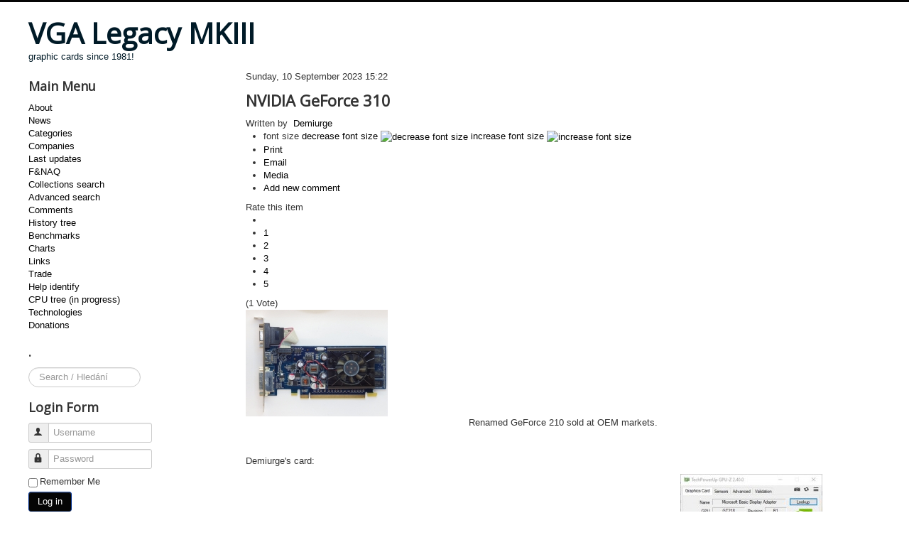

--- FILE ---
content_type: text/html; charset=utf-8
request_url: https://www.vgamuseum.info/index.php/companies/item/1123-nvidia-geforce-310
body_size: 8847
content:
<!DOCTYPE html>
<html prefix="og: http://ogp.me/ns#" lang="en-gb" dir="ltr">
<head>
	<meta name="viewport" content="width=device-width, initial-scale=1.0" />
	<meta charset="utf-8" />
	<base href="https://www.vgamuseum.info/index.php/companies/item/1123-nvidia-geforce-310" />
	<meta name="keywords" content="NVIDIA,PCIE 2 x16,GT218,2009" />
	<meta name="author" content="Demiurge" />
	<meta property="og:url" content="https://www.vgamuseum.info/index.php/companies/item/1123-nvidia-geforce-310" />
	<meta property="og:type" content="article" />
	<meta property="og:title" content="VGA Legacy MKIII - NVIDIA GeForce 310" />
	<meta property="og:description" content="Renamed GeForce 210 sold at OEM markets. &amp;nbsp; Demiurge&amp;#39;s card: &amp;nbsp;&amp;nbsp;&amp;nbsp;" />
	<meta property="og:image" content="https://www.vgamuseum.info/media/k2/items/cache/d684a5f1d6d18e9647b504aaaaf15048_M.jpg" />
	<meta name="image" content="https://www.vgamuseum.info/media/k2/items/cache/d684a5f1d6d18e9647b504aaaaf15048_M.jpg" />
	<meta name="twitter:card" content="summary" />
	<meta name="twitter:title" content="VGA Legacy MKIII - NVIDIA GeForce 310" />
	<meta name="twitter:description" content="Renamed GeForce 210 sold at OEM markets. &amp;nbsp; Demiurge&amp;#39;s card: &amp;nbsp;&amp;nbsp;&amp;nbsp;" />
	<meta name="twitter:image" content="https://www.vgamuseum.info/media/k2/items/cache/d684a5f1d6d18e9647b504aaaaf15048_M.jpg" />
	<meta name="twitter:image:alt" content="NVIDIA GeForce 310" />
	<meta name="description" content="Renamed GeForce 210 sold at OEM markets. &amp;nbsp; Demiurge&amp;#39;s card: &amp;nbsp;&amp;nbsp;&amp;nbsp;" />
	<meta name="generator" content="Joomla! - Open Source Content Management" />
	<title>VGA Legacy MKIII - NVIDIA GeForce 310</title>
	<link href="/index.php/component/jcomments/feed/com_k2/1123" rel="alternate" type="application/rss+xml" title="NVIDIA GeForce 310" />
	<link href="/index.php/companies/item/1123-nvidia-geforce-310" rel="canonical" />
	<link href="/templates/protostar/favicon.ico" rel="shortcut icon" type="image/vnd.microsoft.icon" />
	<link href="https://www.vgamuseum.info/index.php/component/search/?Itemid=373&amp;id=1123:nvidia-geforce-310&amp;format=opensearch" rel="search" title="Search VGA Legacy MKIII" type="application/opensearchdescription+xml" />
	<link href="https://cdn.jsdelivr.net/npm/magnific-popup@1.1.0/dist/magnific-popup.min.css" rel="stylesheet" />
	<link href="https://cdn.jsdelivr.net/npm/simple-line-icons@2.4.1/css/simple-line-icons.css" rel="stylesheet" />
	<link href="/components/com_k2/css/k2.css?v=2.10.3&b=20200429" rel="stylesheet" />
	<link href="/plugins/content/smartresizer/smartresizer/js/highslide/highslide.css" rel="stylesheet" />
	<link href="/components/com_jcomments/tpl/default/style.css?v=3002" rel="stylesheet" />
	<link href="/plugins/system/jce/css/content.css?aa754b1f19c7df490be4b958cf085e7c" rel="stylesheet" />
	<link href="/templates/protostar/css/template.css?528601974f775a9afbd4fc19c1fda993" rel="stylesheet" />
	<link href="https://fonts.googleapis.com/css?family=Open+Sans" rel="stylesheet" />
	<style>

                        /* K2 - Magnific Popup Overrides */
                        .mfp-iframe-holder {padding:10px;}
                        .mfp-iframe-holder .mfp-content {max-width:100%;width:100%;height:100%;}
                        .mfp-iframe-scaler iframe {background:#fff;padding:10px;box-sizing:border-box;box-shadow:none;}
                    
	h1, h2, h3, h4, h5, h6, .site-title {
		font-family: 'Open Sans', sans-serif;
	}
	body.site {
		border-top: 3px solid #050505;
		background-color: #ffffff;
	}
	a {
		color: #050505;
	}
	.nav-list > .active > a,
	.nav-list > .active > a:hover,
	.dropdown-menu li > a:hover,
	.dropdown-menu .active > a,
	.dropdown-menu .active > a:hover,
	.nav-pills > .active > a,
	.nav-pills > .active > a:hover,
	.btn-primary {
		background: #050505;
	}div.mod_search111 input[type="search"]{ width:auto; }
	</style>
	<script type="application/json" class="joomla-script-options new">{"csrf.token":"166f636c7cc6a7a17b5aecf4cee2ee0d","system.paths":{"root":"","base":""},"system.keepalive":{"interval":1140000,"uri":"\/index.php\/component\/ajax\/?format=json"}}</script>
	<script src="/media/jui/js/jquery.min.js?528601974f775a9afbd4fc19c1fda993"></script>
	<script src="/media/jui/js/jquery-noconflict.js?528601974f775a9afbd4fc19c1fda993"></script>
	<script src="/media/jui/js/jquery-migrate.min.js?528601974f775a9afbd4fc19c1fda993"></script>
	<script src="https://cdn.jsdelivr.net/npm/magnific-popup@1.1.0/dist/jquery.magnific-popup.min.js"></script>
	<script src="/media/k2/assets/js/k2.frontend.js?v=2.10.3&b=20200429&sitepath=/"></script>
	<script src="/plugins/content/smartresizer/smartresizer/js/highslide/highslide-with-gallery.packed.js"></script>
	<script src="/components/com_jcomments/js/jcomments-v2.3.js?v=12"></script>
	<script src="/components/com_jcomments/libraries/joomlatune/ajax.js?v=4"></script>
	<script src="/media/jui/js/bootstrap.min.js?528601974f775a9afbd4fc19c1fda993"></script>
	<script src="/templates/protostar/js/template.js?528601974f775a9afbd4fc19c1fda993"></script>
	<!--[if lt IE 9]><script src="/media/jui/js/html5.js?528601974f775a9afbd4fc19c1fda993"></script><![endif]-->
	<!--[if lt IE 9]><script src="/media/system/js/html5fallback.js?528601974f775a9afbd4fc19c1fda993"></script><![endif]-->
	<script src="/media/system/js/core.js?528601974f775a9afbd4fc19c1fda993"></script>
	<!--[if lt IE 9]><script src="/media/system/js/polyfill.event.js?528601974f775a9afbd4fc19c1fda993"></script><![endif]-->
	<script src="/media/system/js/keepalive.js?528601974f775a9afbd4fc19c1fda993"></script>
	<script>

hs.graphicsDir = '/plugins/content/smartresizer/smartresizer/js/highslide/graphics/';
hs.align = 'center';
hs.transitions = ['expand', 'crossfade'];
hs.outlineType = 'rounded-white';
hs.fadeInOut = true;
hs.lang.nextText = 'Next';
hs.lang.nextTitle = 'Next';
hs.lang.creditsText = '';
hs.lang.creditsTitle = '';
hs.lang.loadingText = 'Loading';
hs.lang.loadingTitle = 'Click_to_cancel';
hs.lang.focusTitle = 'Click_to_bring_to_front';
hs.lang.fullExpandTitle = 'Expand_to_actual_size';
hs.lang.previousText  = 'Previous';
hs.lang.moveText  = 'Move';
hs.lang.closeText = 'Close';
hs.lang.closeTitle = 'Close';
hs.lang.resizeTitle = 'Resize';
hs.lang.playText = 'Play';
hs.lang.playTitle = 'Play_slideshow';
hs.lang.pauseText = 'Pause';
hs.lang.pauseTitle  = 'Pause_slideshow';
hs.lang.previousTitle = 'Previous';
hs.lang.moveTitle = 'Move';
hs.lang.fullExpandText  = 'Original_size';
hs.lang.number = 'Image_counter';
hs.lang.restoreTitle = '';

//hs.dimmingOpacity = 0.75;
jQuery(function($){ initTooltips(); $("body").on("subform-row-add", initTooltips); function initTooltips (event, container) { container = container || document;$(container).find(".hasTooltip").tooltip({"html": true,"container": "body"});} });
	</script>
	<script type="application/ld+json">

                {
                    "@context": "https://schema.org",
                    "@type": "Article",
                    "mainEntityOfPage": {
                        "@type": "WebPage",
                        "@id": "https://www.vgamuseum.info/index.php/companies/item/1123-nvidia-geforce-310"
                    },
                    "url": "https://www.vgamuseum.info/index.php/companies/item/1123-nvidia-geforce-310",
                    "headline": "VGA Legacy MKIII - NVIDIA GeForce 310",
                    "image": [
                        "https://www.vgamuseum.info/media/k2/items/cache/d684a5f1d6d18e9647b504aaaaf15048_XL.jpg",
                        "https://www.vgamuseum.info/media/k2/items/cache/d684a5f1d6d18e9647b504aaaaf15048_L.jpg",
                        "https://www.vgamuseum.info/media/k2/items/cache/d684a5f1d6d18e9647b504aaaaf15048_M.jpg",
                        "https://www.vgamuseum.info/media/k2/items/cache/d684a5f1d6d18e9647b504aaaaf15048_S.jpg",
                        "https://www.vgamuseum.info/media/k2/items/cache/d684a5f1d6d18e9647b504aaaaf15048_XS.jpg",
                        "https://www.vgamuseum.info/media/k2/items/cache/d684a5f1d6d18e9647b504aaaaf15048_Generic.jpg"
                    ],
                    "datePublished": "2023-09-10 15:22:01",
                    "dateModified": "2023-09-18 20:36:53",
                    "author": {
                        "@type": "Person",
                        "name": "Demiurge",
                        "url": "https://www.vgamuseum.info/index.php/companies/itemlist/user/909-demiurge"
                    },
                    "publisher": {
                        "@type": "Organization",
                        "name": "VGA Legacy MKIII",
                        "url": "https://www.vgamuseum.info/",
                        "logo": {
                            "@type": "ImageObject",
                            "name": "VGA Legacy MKIII",
                            "width": "",
                            "height": "",
                            "url": "https://www.vgamuseum.info/"
                        }
                    },
                    "articleSection": "https://www.vgamuseum.info/index.php/companies/itemlist/category/27-nvidia-corporation",
                    "keywords": "NVIDIA,PCIE 2 x16,GT218,2009",
                    "description": "Renamed GeForce 210 sold at OEM markets.",
                    "articleBody": "Renamed GeForce 210 sold at OEM markets. Demiurge&#039;s card: Pegatron VUI-G310DEPegatron VUI-G310DE Pegatron VUI-G310DEPegatron VUI-G310DE HWINFOHWINFO GPU-ZGPU-Z"
                }
                
	</script>
	<meta property="fb:admins" content="cz.vlask"/>
	<meta property="fb:admins" content="josef.dundacek"/>

</head>
<body class="site com_k2 view-item no-layout no-task itemid-373 fluid">
	<!-- Body -->
	<div class="body" id="top">
		<div class="container-fluid">
			<!-- Header -->
			<header class="header" role="banner">
				<div class="header-inner clearfix">
					<a class="brand pull-left" href="/">
						<span class="site-title" title="VGA Legacy MKIII">VGA Legacy MKIII</span>													<div class="site-description">graphic cards since 1981!</div>											</a>
					<div class="header-search pull-right">
						
					</div>
				</div>
			</header>
						
			<div class="row-fluid">
									<!-- Begin Sidebar -->
					<div id="sidebar" class="span3">
						<div class="sidebar-nav">
									<div class="moduletable_menu">
							<h3>Main Menu</h3>
						<ul class="nav menu mod-list">
<li class="item-101"><a href="/index.php/home" >About</a></li><li class="item-249"><a href="/index.php/news" >News</a></li><li class="item-139"><a href="/index.php/cards" >Categories</a></li><li class="item-373 current active"><a href="/index.php/companies" >Companies</a></li><li class="item-140 default"><a href="/index.php" >Last updates</a></li><li class="item-142"><a href="/index.php/f-naq" >F&amp;NAQ</a></li><li class="item-143"><a href="/index.php/search" >Collections search</a></li><li class="item-144"><a href="/index.php/image-search" >Advanced search</a></li><li class="item-207"><a href="/index.php/comments" >Comments</a></li><li class="item-204"><a href="/index.php/history-tree" >History tree</a></li><li class="item-203 parent"><a href="/index.php/benchmarks" >Benchmarks</a></li><li class="item-211 parent"><a href="/index.php/charts" >Charts</a></li><li class="item-201"><a href="/index.php/links" >Links</a></li><li class="item-205"><a href="/index.php/trade" >Trade</a></li><li class="item-236"><a href="/index.php/help-identify" >Help identify</a></li><li class="item-263"><a href="/index.php/cpu" >CPU tree (in progress)</a></li><li class="item-269"><a href="/index.php/technologies" >Technologies</a></li><li class="item-460"><a href="/index.php/donations" >Donations</a></li></ul>
		</div>
			<div class="moduletable">
							<h3>.</h3>
						<div class="search mod_search111">
	<form action="/index.php/companies" method="post" class="form-inline" role="search">
		<label for="mod-search-searchword111" class="element-invisible">Search ...</label> <input name="searchword" id="mod-search-searchword111" maxlength="200"  class="inputbox search-query input-medium" type="search" size="15" placeholder="Search / Hledání" />		<input type="hidden" name="task" value="search" />
		<input type="hidden" name="option" value="com_search" />
		<input type="hidden" name="Itemid" value="373" />
	</form>
</div>
		</div>
			<div class="moduletable">
							<h3>Login Form</h3>
						<form action="/index.php/companies" method="post" id="login-form" class="form-inline">
		<div class="userdata">
		<div id="form-login-username" class="control-group">
			<div class="controls">
									<div class="input-prepend">
						<span class="add-on">
							<span class="icon-user hasTooltip" title="Username"></span>
							<label for="modlgn-username" class="element-invisible">Username</label>
						</span>
						<input id="modlgn-username" type="text" name="username" class="input-small" tabindex="0" size="18" placeholder="Username" />
					</div>
							</div>
		</div>
		<div id="form-login-password" class="control-group">
			<div class="controls">
									<div class="input-prepend">
						<span class="add-on">
							<span class="icon-lock hasTooltip" title="Password">
							</span>
								<label for="modlgn-passwd" class="element-invisible">Password							</label>
						</span>
						<input id="modlgn-passwd" type="password" name="password" class="input-small" tabindex="0" size="18" placeholder="Password" />
					</div>
							</div>
		</div>
						<div id="form-login-remember" class="control-group checkbox">
			<label for="modlgn-remember" class="control-label">Remember Me</label> <input id="modlgn-remember" type="checkbox" name="remember" class="inputbox" value="yes"/>
		</div>
				<div id="form-login-submit" class="control-group">
			<div class="controls">
				<button type="submit" tabindex="0" name="Submit" class="btn btn-primary login-button">Log in</button>
			</div>
		</div>
					<ul class="unstyled">
							<li>
					<a href="/index.php/component/users/?view=remind&amp;Itemid=140">
					Forgot your username?</a>
				</li>
				<li>
					<a href="/index.php/component/users/?view=reset&amp;Itemid=140">
					Forgot your password?</a>
				</li>
			</ul>
		<input type="hidden" name="option" value="com_users" />
		<input type="hidden" name="task" value="user.login" />
		<input type="hidden" name="return" value="aHR0cHM6Ly93d3cudmdhbXVzZXVtLmluZm8vaW5kZXgucGhwL2NvbXBhbmllcy9pdGVtLzExMjMtbnZpZGlhLWdlZm9yY2UtMzEw" />
		<input type="hidden" name="166f636c7cc6a7a17b5aecf4cee2ee0d" value="1" />	</div>
	</form>
		</div>
			<div class="moduletable">
							<h3>Hosting</h3>
						

<div class="custom"  >
	<p><a href="http://hosting.wedos.com/d/83858" target="_blank">Hosting by Wedos.</a></p></div>
		</div>
			<div class="moduletable">
							<h3>Donate</h3>
						

<div class="custom"  >
	<form action="https://www.paypal.com/cgi-bin/webscr" method="post" target="_top"><input name="cmd" type="hidden" value="_s-xclick" /> <input name="hosted_button_id" type="hidden" value="BSE4ANCJZD8EW" /> <input alt="PayPal - The safer, easier way to pay online!" name="submit" src="https://www.paypalobjects.com/en_US/i/btn/btn_donateCC_LG.gif" type="image" /> <img src="https://www.paypalobjects.com/en_US/i/scr/pixel.gif" alt="" width="1" height="1" border="0" /></form></div>
		</div>
	
						</div>
					</div>
					<!-- End Sidebar -->
								<main id="content" role="main" class="span9">
					<!-- Begin Content -->
					
					<div id="system-message-container">
	</div>

					

<!-- Start K2 Item Layout -->
<span id="startOfPageId1123"></span>

<div id="k2Container" class="itemView">

	<!-- Plugins: BeforeDisplay -->
	
	<!-- K2 Plugins: K2BeforeDisplay -->
	
	<div class="itemHeader">

				<!-- Date created -->
		<span class="itemDateCreated">
			Sunday, 10 September 2023 15:22		</span>
		
	  	  <!-- Item title -->
	  <h2 class="itemTitle">
			
	  	NVIDIA GeForce 310
	  	
	  </h2>
	  
				<!-- Item Author -->
		<span class="itemAuthor">
			Written by&nbsp;
						<a rel="author" href="/index.php/companies/itemlist/user/909-demiurge">Demiurge</a>
					</span>
		
  </div>

  <!-- Plugins: AfterDisplayTitle -->
  
  <!-- K2 Plugins: K2AfterDisplayTitle -->
  
	  <div class="itemToolbar">
		<ul>
						<!-- Font Resizer -->
			<li>
				<span class="itemTextResizerTitle">font size</span>
				<a href="#" id="fontDecrease">
					<span>decrease font size</span>
					<img src="/components/com_k2/images/system/blank.gif" alt="decrease font size" />
				</a>
				<a href="#" id="fontIncrease">
					<span>increase font size</span>
					<img src="/components/com_k2/images/system/blank.gif" alt="increase font size" />
				</a>
			</li>
			
						<!-- Print Button -->
			<li>
				<a class="itemPrintLink" rel="nofollow" href="/index.php/companies/item/1123-nvidia-geforce-310?tmpl=component&amp;print=1" onclick="window.open(this.href,'printWindow','width=900,height=600,location=no,menubar=no,resizable=yes,scrollbars=yes'); return false;">
					<span>Print</span>
				</a>
			</li>
			
						<!-- Email Button -->
			<li>
				<a class="itemEmailLink" rel="nofollow" href="/index.php/component/mailto/?tmpl=component&amp;template=protostar&amp;link=7f95d8a42bd675c5b47df78f308b9003a4441a27" onclick="window.open(this.href,'emailWindow','width=400,height=350,location=no,menubar=no,resizable=no,scrollbars=no'); return false;">
					<span>Email</span>
				</a>
			</li>
			
			
						<!-- Anchor link to item video below - if it exists -->
			<li>
				<a class="itemVideoLink k2Anchor" href="/index.php/companies/item/1123-nvidia-geforce-310#itemVideoAnchor">Media</a>
			</li>
			
			
						<!-- Anchor link to comments below - if enabled -->
			<li>
									<!-- K2 Plugins: K2CommentsCounter -->
					<a href="/index.php/companies/item/1123-nvidia-geforce-310#addcomments" title="Add new comment">Add new comment</a>							</li>
					</ul>
		<div class="clr"></div>
  </div>
	
		<!-- Item Rating -->
	<div class="itemRatingBlock">
		<span>Rate this item</span>
		<div class="itemRatingForm">
			<ul class="itemRatingList">
				<li class="itemCurrentRating" id="itemCurrentRating1123" style="width:100%;"></li>
				<li><a href="#" data-id="1123" title="1 star out of 5" class="one-star">1</a></li>
				<li><a href="#" data-id="1123" title="2 stars out of 5" class="two-stars">2</a></li>
				<li><a href="#" data-id="1123" title="3 stars out of 5" class="three-stars">3</a></li>
				<li><a href="#" data-id="1123" title="4 stars out of 5" class="four-stars">4</a></li>
				<li><a href="#" data-id="1123" title="5 stars out of 5" class="five-stars">5</a></li>
			</ul>
			<div id="itemRatingLog1123" class="itemRatingLog">(1 Vote)</div>
			<div class="clr"></div>
		</div>
		<div class="clr"></div>
	</div>
	
  <div class="itemBody">

	  <!-- Plugins: BeforeDisplayContent -->
	  
	  <!-- K2 Plugins: K2BeforeDisplayContent -->
	  
	  	  <!-- Item Image -->
	  <div class="itemImageBlock">
		  <span class="itemImage">
		  	<a class="modal" rel="{handler: 'image'}" href="/media/k2/items/cache/d684a5f1d6d18e9647b504aaaaf15048_XL.jpg" title="Click to preview image">
		  		<img src="/media/k2/items/cache/d684a5f1d6d18e9647b504aaaaf15048_S.jpg" alt="NVIDIA GeForce 310" style="width:200px; height:auto;" />
		  	</a>
		  </span>

		  
		  
		  <div class="clr"></div>
	  </div>
	  
	  	  	  <!-- Item introtext -->
	  <div class="itemFullText">
	  	<p style="text-align: center;">Renamed GeForce 210 sold at OEM markets.</p>
	  </div>
	  	  	  <!-- Item fulltext -->
	  <div class="itemFullText">
	  	
<p>&nbsp;</p>
<p style="text-align: left;">Demiurge's card:</p>
<p><div  style="display:inline-block;text-align:center; max-width:200px;"><a href="https://www.vgamuseum.info/images/demiurge/gf310/img535.jpg" style="background:none;" onclick="return hs.expand(this)" ><img src="https://www.vgamuseum.info/images/demiurge/gf310/smart_thumbs/img535_thumb_other200_0.jpg" alt="Pegatron VUI-G310DE" /></a>
<div class="highslide-caption">Pegatron VUI-G310DE</div><span style="display:block;line-height:20px; font-size:10px;">Pegatron VUI-G310DE</span></div>&nbsp;<div  style="display:inline-block;text-align:center; max-width:200px;"><a href="https://www.vgamuseum.info/images/demiurge/gf310/img536.jpg" style="background:none;" onclick="return hs.expand(this)" ><img src="https://www.vgamuseum.info/images/demiurge/gf310/smart_thumbs/img536_thumb_other200_0.jpg" alt="Pegatron VUI-G310DE" /></a>
<div class="highslide-caption">Pegatron VUI-G310DE</div><span style="display:block;line-height:20px; font-size:10px;">Pegatron VUI-G310DE</span></div>&nbsp;<div  style="display:inline-block;text-align:center; max-width:200px;"><a href="https://www.vgamuseum.info/images/demiurge/gf310/pegatron2_hw.jpg" style="background:none;" onclick="return hs.expand(this)" ><img src="https://www.vgamuseum.info/images/demiurge/gf310/smart_thumbs/pegatron2_hw_thumb_other200_0.jpg" alt="HWINFO" /></a>
<div class="highslide-caption">HWINFO</div><span style="display:block;line-height:20px; font-size:10px;">HWINFO</span></div>&nbsp;<div  style="display:inline-block;text-align:center; max-width:200px;"><a href="https://www.vgamuseum.info/images/demiurge/gf310/pegatron2_gpu-z.jpg" style="background:none;" onclick="return hs.expand(this)" ><img src="https://www.vgamuseum.info/images/demiurge/gf310/smart_thumbs/pegatron2_gpu-z_thumb_other200_0.jpg" alt="GPU-Z" /></a>
<div class="highslide-caption">GPU-Z</div><span style="display:block;line-height:20px; font-size:10px;">GPU-Z</span></div></p>	  </div>
	  	  
		<div class="clr"></div>

	  	  <!-- Item extra fields -->
	  <div class="itemExtraFields">
	  	<h3>Additional Info</h3>
	  	<ul>
									<li class="even typeSelect group1">
								<span class="itemExtraFieldsLabel">Made by:</span>
				<span class="itemExtraFieldsValue">NVIDIA</span>
							</li>
												<li class="odd typeLabels group1">
								<span class="itemExtraFieldsLabel">Codename:</span>
				<span class="itemExtraFieldsValue"><a href="/index.php/companies/itemlist/search?searchword=GT218">GT218</a></span>
							</li>
												<li class="even typeLabels group1">
								<span class="itemExtraFieldsLabel">Architecture:</span>
				<span class="itemExtraFieldsValue"><a href="/index.php/companies/itemlist/search?searchword=Tesla">Tesla</a></span>
							</li>
												<li class="odd typeMultipleSelect group1">
								<span class="itemExtraFieldsLabel">Bus:</span>
				<span class="itemExtraFieldsValue">PCI-E 2 x16</span>
							</li>
												<li class="even typeMultipleSelect group1">
								<span class="itemExtraFieldsLabel">Memory Size:</span>
				<span class="itemExtraFieldsValue">512MB</span>
							</li>
												<li class="odd typeTextfield group1">
								<span class="itemExtraFieldsLabel">Max Memory Size:</span>
				<span class="itemExtraFieldsValue">1GB</span>
							</li>
												<li class="even typeMultipleSelect group1">
								<span class="itemExtraFieldsLabel">Memory Type:</span>
				<span class="itemExtraFieldsValue">DDR3</span>
							</li>
												<li class="odd typeTextfield group1">
								<span class="itemExtraFieldsLabel">Year:</span>
				<span class="itemExtraFieldsValue">2009</span>
							</li>
												<li class="odd typeMultipleSelect group1">
								<span class="itemExtraFieldsLabel">Card Type:</span>
				<span class="itemExtraFieldsValue">VGA</span>
							</li>
												<li class="even typeMultipleSelect group1">
								<span class="itemExtraFieldsLabel">Family:</span>
				<span class="itemExtraFieldsValue">GeForce GT 2-3xx</span>
							</li>
												<li class="odd typeMultipleSelect group1">
								<span class="itemExtraFieldsLabel">Manufacturer:</span>
				<span class="itemExtraFieldsValue">TSMC</span>
							</li>
												<li class="even typeMultipleSelect group1">
								<span class="itemExtraFieldsLabel">Process tech:</span>
				<span class="itemExtraFieldsValue">40nm</span>
							</li>
												<li class="odd typeTextfield group1">
								<span class="itemExtraFieldsLabel">Transistors (Millions):</span>
				<span class="itemExtraFieldsValue">260</span>
							</li>
												<li class="even typeMultipleSelect group1">
								<span class="itemExtraFieldsLabel">Made in:</span>
				<span class="itemExtraFieldsValue">Taiwan</span>
							</li>
												<li class="odd typeMultipleSelect group1">
								<span class="itemExtraFieldsLabel">Owned by:</span>
				<span class="itemExtraFieldsValue">Demiurge</span>
							</li>
												<li class="even typeMultipleSelect group1">
								<span class="itemExtraFieldsLabel">Outputs:</span>
				<span class="itemExtraFieldsValue">15 pin D‐sub, DVI, HDMI</span>
							</li>
												<li class="odd typeTextfield group1">
								<span class="itemExtraFieldsLabel">Power consumption (W):</span>
				<span class="itemExtraFieldsValue">31</span>
							</li>
												<li class="odd typeMultipleSelect group1">
								<span class="itemExtraFieldsLabel">Video Acceleration:</span>
				<span class="itemExtraFieldsValue">MPEG-4 AVC (H.264)</span>
							</li>
												<li class="even typeMultipleSelect group1">
								<span class="itemExtraFieldsLabel">DirectX:</span>
				<span class="itemExtraFieldsValue">DX10.1</span>
							</li>
												<li class="odd typeMultipleSelect group1">
								<span class="itemExtraFieldsLabel">OpenGL:</span>
				<span class="itemExtraFieldsValue">3.3</span>
							</li>
												<li class="even typeMultipleSelect group1">
								<span class="itemExtraFieldsLabel">Other API:</span>
				<span class="itemExtraFieldsValue">NVIDIA CUDA, OpenCL 1.2</span>
							</li>
												<li class="odd typeTextfield group1">
								<span class="itemExtraFieldsLabel">Core Clock (MHz):</span>
				<span class="itemExtraFieldsValue">589</span>
							</li>
												<li class="even typeTextfield group1">
								<span class="itemExtraFieldsLabel">Shader Clock (MHz):</span>
				<span class="itemExtraFieldsValue">1402</span>
							</li>
												<li class="odd typeTextfield group1">
								<span class="itemExtraFieldsLabel">Effective Memory Clock (MHz):</span>
				<span class="itemExtraFieldsValue">1580</span>
							</li>
												<li class="even typeMultipleSelect group1">
								<span class="itemExtraFieldsLabel">Memory Bus Width:</span>
				<span class="itemExtraFieldsValue">64bit</span>
							</li>
												<li class="odd typeTextfield group1">
								<span class="itemExtraFieldsLabel">Memory Bandwidth (MB/s):</span>
				<span class="itemExtraFieldsValue">12640</span>
							</li>
												<li class="even typeTextfield group1">
								<span class="itemExtraFieldsLabel">Pixel Pipelines:</span>
				<span class="itemExtraFieldsValue">4</span>
							</li>
												<li class="odd typeTextfield group1">
								<span class="itemExtraFieldsLabel">Texture Units:</span>
				<span class="itemExtraFieldsValue">8</span>
							</li>
												<li class="even typeTextfield group1">
								<span class="itemExtraFieldsLabel">ROPs:</span>
				<span class="itemExtraFieldsValue">4</span>
							</li>
												<li class="odd typeTextfield group1">
								<span class="itemExtraFieldsLabel">Unified Shaders:</span>
				<span class="itemExtraFieldsValue">16</span>
							</li>
												<li class="even typeMultipleSelect group1">
								<span class="itemExtraFieldsLabel">Shader Model:</span>
				<span class="itemExtraFieldsValue">4.1 (DX10.1)</span>
							</li>
												<li class="odd typeTextfield group1">
								<span class="itemExtraFieldsLabel">Pixel Fillrate (MPixel/s):</span>
				<span class="itemExtraFieldsValue">2356</span>
							</li>
												<li class="even typeTextfield group1">
								<span class="itemExtraFieldsLabel">Texel Fillrate (MTexel/s):</span>
				<span class="itemExtraFieldsValue">4712</span>
							</li>
												<li class="even typeTextfield group1">
								<span class="itemExtraFieldsLabel">Shaders power (GFlops):</span>
				<span class="itemExtraFieldsValue">44.86</span>
							</li>
												<li class="odd typeLabels group1">
								<span class="itemExtraFieldsLabel">Sold by:</span>
				<span class="itemExtraFieldsValue"><a href="/index.php/companies/itemlist/search?searchword=Pegatron">Pegatron</a></span>
							</li>
												<li class="even typeLink group1">
								<span class="itemExtraFieldsLabel">Press info:</span>
				<span class="itemExtraFieldsValue"><a href="https://cdrinfo.com/d7/content/nvidia-releases-geforce-310-graphics-card" target="_blank">cdrinfo</a></span>
							</li>
												<li class="odd typeLink group1">
								<span class="itemExtraFieldsLabel">Info:</span>
				<span class="itemExtraFieldsValue"><a href="https://web.archive.org/web/20160307223140/http://www.geforce.com/hardware/desktop-gpus/geforce-310/specifications" target="_blank">NVIDIA</a></span>
							</li>
												<li class="even typeLink group1">
								<span class="itemExtraFieldsLabel">Info:</span>
				<span class="itemExtraFieldsValue"><a href="https://www.techpowerup.com/gpu-specs/nvidia-geforce-310.b1267" target="_blank">TechPowerUp</a></span>
							</li>
									</ul>
	    <div class="clr"></div>
	  </div>
	  
				<div class="itemContentFooter">

						<!-- Item Hits -->
			<span class="itemHits">
				Read <b>40405</b> times			</span>
			
						<!-- Item date modified -->
			<span class="itemDateModified">
				Last modified on Monday, 18 September 2023 20:36			</span>
			
			<div class="clr"></div>
		</div>
		
	  <!-- Plugins: AfterDisplayContent -->
	  
	  <!-- K2 Plugins: K2AfterDisplayContent -->
	  
	  <div class="clr"></div>
  </div>

		<!-- Social sharing -->
	<div class="itemSocialSharing">

				<!-- Twitter Button -->
		<div class="itemTwitterButton">
			<a href="https://twitter.com/share" class="twitter-share-button" data-count="horizontal">
				Tweet			</a>
			<script type="text/javascript" src="//platform.twitter.com/widgets.js"></script>
		</div>
		
				<!-- Facebook Button -->
		<div class="itemFacebookButton">
			<div id="fb-root"></div>
			<script type="text/javascript">
				(function(d, s, id) {
				  var js, fjs = d.getElementsByTagName(s)[0];
				  if (d.getElementById(id)) return;
				  js = d.createElement(s); js.id = id;
				  js.src = "//connect.facebook.net/en_US/all.js#xfbml=1";
				  fjs.parentNode.insertBefore(js, fjs);
				}(document, 'script', 'facebook-jssdk'));
			</script>
			<div class="fb-like" data-send="false" data-width="200" data-show-faces="true"></div>
		</div>
		
		
		<div class="clr"></div>
	</div>
	
    <div class="itemLinks">

				<!-- Item category -->
		<div class="itemCategory">
			<span>Published in</span>
			<a href="/index.php/companies/itemlist/category/27-nvidia-corporation">NVIDIA Corporation</a>
		</div>
		
	  	  <!-- Item tags -->
	  <div class="itemTagsBlock">
		  <span>Tagged under</span>
		  <ul class="itemTags">
		    		    <li><a href="/index.php/companies/itemlist/tag/NVIDIA">NVIDIA</a></li>
		    		    <li><a href="/index.php/companies/itemlist/tag/PCIE%202%20x16">PCIE 2 x16</a></li>
		    		    <li><a href="/index.php/companies/itemlist/tag/GT218">GT218</a></li>
		    		    <li><a href="/index.php/companies/itemlist/tag/2009">2009</a></li>
		    		  </ul>
		  <div class="clr"></div>
	  </div>
	  
	  
		<div class="clr"></div>
  </div>
  
  
  
	
    <!-- Related items by tag -->
	<div class="itemRelated">
		<h3>Related items</h3>
		<ul>
						<li class="even">

								<a class="itemRelTitle" href="/index.php/companies/item/1260-nvidia-tesla-s2050">NVIDIA Tesla S2050</a>
				
				
				
				
				
				
				
							</li>
						<li class="odd">

								<a class="itemRelTitle" href="/index.php/companies/item/1259-nvidia-geforce-fx-5600-xt">NVIDIA GeForce FX 5600 XT</a>
				
				
				
				
				
				
				
							</li>
						<li class="even">

								<a class="itemRelTitle" href="/index.php/companies/item/1258-nvidia-tesla-k40m">NVIDIA Tesla K40m</a>
				
				
				
				
				
				
				
							</li>
						<li class="odd">

								<a class="itemRelTitle" href="/index.php/companies/item/1257-nvidia-geforce-7650-gs">NVIDIA GeForce 7650 GS</a>
				
				
				
				
				
				
				
							</li>
						<li class="even">

								<a class="itemRelTitle" href="/index.php/companies/item/1256-nvidia-geforce-gtx-750">NVIDIA GeForce GTX 750</a>
				
				
				
				
				
				
				
							</li>
						<li class="clr"></li>
		</ul>
		<div class="clr"></div>
	</div>
	
	<div class="clr"></div>

    <!-- Item video -->
  <a name="itemVideoAnchor" id="itemVideoAnchor"></a>

  <div class="itemVideoBlock">
  	<h3>Media</h3>

				<div class="itemVideoEmbedded">
			<iframe width="1280" height="720" src="https://www.youtube.com/embed/bqew4Efmdm8?rel=0" frameborder="0" allow="autoplay; encrypted-media" allowfullscreen></iframe>		</div>
		
	  
	  
	  <div class="clr"></div>
  </div>
  
  
    <!-- Item navigation -->
  <div class="itemNavigation">
  	<span class="itemNavigationTitle">More in this category:</span>

				<a class="itemPrevious" href="/index.php/companies/item/1249-nvidia-geforce-gt-220">
			&laquo; NVIDIA GeForce GT 220		</a>
		
				<a class="itemNext" href="/index.php/companies/item/949-nvidia-quadro-nvs-300">
			NVIDIA Quadro NVS 300 &raquo;
		</a>
		
  </div>
  
  <!-- Plugins: AfterDisplay -->
  
  <!-- K2 Plugins: K2AfterDisplay -->
  
    <!-- K2 Plugins: K2CommentsBlock -->
  <script type="text/javascript">
<!--
var jcomments=new JComments(1123, 'com_k2','/index.php/component/jcomments/');
jcomments.setList('comments-list');
//-->
</script>
<div id="jc">
<div id="comments"></div>
<a id="addcomments" href="#addcomments"></a>
<p class="message">You have no rights to post comments</p>
<div id="comments-footer" align="center"><a href="http://www.joomlatune.com" title="JComments" target="_blank">JComments</a></div>
</div>

<a name="itemCommentsAnchor" id="itemCommentsAnchor"></a>
<div id="fb-root"></div>
<script>
	(function(d, s, id) {
		var js, fjs = d.getElementsByTagName(s)[0];
		if (d.getElementById(id)) return;
		js = d.createElement(s); js.id = id;
		js.src = "//connect.facebook.net/en_GB/sdk.js#xfbml=1&version=v2.3&appId=723341735086849";
		fjs.parentNode.insertBefore(js, fjs);
	}(document, 'script', 'facebook-jssdk'));
</script>
<div class="fb-comments" data-order-by="reverse_time" data-width="100%" data-href="https://www.vgamuseum.info/index.php/companies/item/1123-nvidia-geforce-310" data-numposts="5" data-colorscheme="light"></div>  
 
		<div class="itemBackToTop">
		<a class="k2Anchor" href="/index.php/companies/item/1123-nvidia-geforce-310#startOfPageId1123">
			back to top		</a>
	</div>
	
	<div class="clr"></div>
</div>
<!-- End K2 Item Layout -->

<!-- JoomlaWorks "K2" (v2.10.3) | Learn more about K2 at https://getk2.org -->


					<div class="clearfix"></div>
					<div aria-label="Breadcrumbs" role="navigation">
	<ul itemscope itemtype="https://schema.org/BreadcrumbList" class="breadcrumb">
					<li>
				You are here: &#160;
			</li>
		
						<li itemprop="itemListElement" itemscope itemtype="https://schema.org/ListItem">
											<a itemprop="item" href="/index.php" class="pathway"><span itemprop="name">Home</span></a>
					
											<span class="divider">
							<img src="/media/system/images/arrow.png" alt="" />						</span>
										<meta itemprop="position" content="1">
				</li>
							<li itemprop="itemListElement" itemscope itemtype="https://schema.org/ListItem">
											<a itemprop="item" href="/index.php/companies/latest" class="pathway"><span itemprop="name">Companies</span></a>
					
											<span class="divider">
							<img src="/media/system/images/arrow.png" alt="" />						</span>
										<meta itemprop="position" content="2">
				</li>
							<li itemprop="itemListElement" itemscope itemtype="https://schema.org/ListItem">
											<a itemprop="item" href="/index.php/companies/itemlist/category/27-nvidia-corporation" class="pathway"><span itemprop="name">NVIDIA Corporation</span></a>
					
											<span class="divider">
							<img src="/media/system/images/arrow.png" alt="" />						</span>
										<meta itemprop="position" content="3">
				</li>
							<li itemprop="itemListElement" itemscope itemtype="https://schema.org/ListItem" class="active">
					<span itemprop="name">
						NVIDIA GeForce 310					</span>
					<meta itemprop="position" content="4">
				</li>
				</ul>
</div>

					<!-- End Content -->
				</main>
							</div>
		</div>
	</div>
	<!-- Footer -->
	<footer class="footer" role="contentinfo">
		<div class="container-fluid">
			<hr />
			
			<p class="pull-right">
				<a href="#top" id="back-top">
					Back to Top				</a>
			</p>
			<p>
				&copy; 2026 VGA Legacy MKIII			</p>
		</div>
	</footer>
	
</body>
</html>
